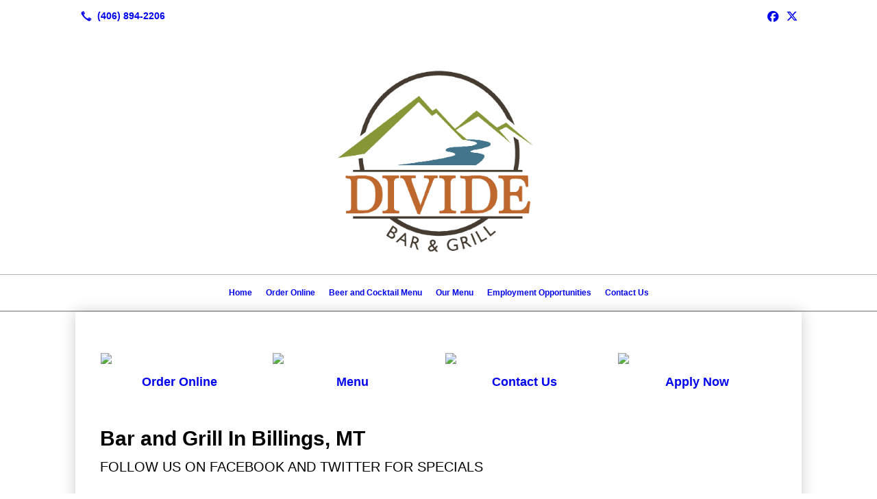

--- FILE ---
content_type: text/html; charset=UTF-8
request_url: https://dividebargrill.com/
body_size: 9319
content:
<!DOCTYPE html>
<!DOCTYPE html PUBLIC "-//W3C//DTD HTML 4.01 Transitional//EN" "http://www.w3.org/TR/html4/loose.dtd">

<html lang="en" class="theme_bg ny_theme luna_theme unknown-os" ng-app="themeApp" >
<head>
	<meta http-equiv="Content-Type" content="text/html; charset=utf-8">
    <meta http-equiv="X-UA-Compatible" content="IE=Edge">
    <meta name="viewport" content="width=device-width, initial-scale=1.0, minimal-ui" />
    <title>The Divide Bar & Grill: Billings, MT: Brewery, Pub, Microbrew, American Food, Burgers</title>

    <!-- preconnecting / preloading -->
    <link rel="preconnect" as="style" id="jquery-ui-css-preload" href="//ajax.googleapis.com/ajax/libs/jqueryui/1.11.2/themes/smoothness/jquery-ui.min.css?ver=248_11" crossorigin/>
    <!-- end of preconnecting / preloading -->

    <!-- links to styles -->
    <link rel="stylesheet" id="jquery-ui-css"  href="//ajax.googleapis.com/ajax/libs/jqueryui/1.11.2/themes/smoothness/jquery-ui.min.css?ver=248_11" type="text/css" media="all" />


    <!-- from beacon-easton theme definition front_actions() -->
    <link rel="preconnect" id="Source-Sans-Pro-css-preconnect" href="https://fonts.googleapis.com/css?family=Source+Sans+Pro%3A400%2C700&#038;ver=248_11" />
<link rel="stylesheet" id="Source-Sans-Pro-css" href="https://fonts.googleapis.com/css?family=Source+Sans+Pro%3A400%2C700&#038;ver=248_11" type="text/css" media="all"/>
<link rel="stylesheet" id="theme-css" href="https://dividebargrill.com/cms_websites/css/dist/beacon-theme_new-york/theme.css?ver=1" type="text/css" media="all and (min-width:0px)"/>
<link rel="stylesheet" id="customize-css" href="https://dividebargrill.com/cms_websites/cms_theme_custom_css.php?ver=248_11" type="text/css" media="all"/>
<link rel="stylesheet" id="b2b-map-frontend-styles-and-admin" href="https://dividebargrill.com/wp-content/themes/tsm-theme-1/plugins/_the_map/css/map-styles-admin.min.css"/>
<!-- from _the_list -->

    <!-- general links to JS for all themes-->
    <!-- <script type="text/javascript" src="https://code.jquery.com/jquery-1.12.4.min.js"></script> -->
    <!-- <script type="text/javascript" src="https://code.jquery.com/jquery-migrate-1.4.1.min.js"></script> -->
    <!-- <script type="text/javascript" src="https://tsm-js.s3.amazonaws.com/jquery.validate.js?ver=248_11"></script> -->
    <!-- <script type="text/javascript" src="https://ajax.googleapis.com/ajax/libs/jqueryui/1.11.2/jquery-ui.min.js?ver=248_11"></script> -->
    <!-- from current/wp-content/themes/tsm-theme-1/plugins/_the_list/_the_list.php -->
    <!-- <script type="text/javascript" src="https://tsm-js.s3.amazonaws.com/jquery.sonar.min.js?ver=248_11"></script> -->
    <!-- <script type="text/javascript" src="https://dividebargrill.com/wp-content/themes/beacon-easton/js/nwmatcher.js"></script> -->
    <!-- <script type="text/javascript" src="https://dividebargrill.com/wp-content/themes/beacon-easton/js/modernizr-custom-11917.js"></script> -->

    <script type="text/javascript" src="https://dividebargrill.com/cms_websites/js/dist/shared/external/scripts.min.js"></script>

<script type="text/javascript" src="https://dividebargrill.com/cms_websites/tools/AdminBarAnalytics/js/external-tracking.min.js"></script>
<link rel="shortcut icon" sizes="16x16 32x32 64x64" href="/files/2020/02/divide-bar-grill-logo.png?w=196&h=196&zc=0">
<meta name="google-site-verification" content="RwAOtmKG1otzsK2u24COmVV7aF75kzib69FPzwkdnbM"/>
<meta property="og:image" content="/files/2019/11/Newnewdl.png"/>
<meta property="og:image" content="/files/2014/04/dl2.png"/>
<meta property="og:image" content="/files/2014/04/dl3.png"/>
<meta property="og:image" content="/files/2014/04/dl1.png"/>
<meta property="og:image" content="/files/2014/04/feature-021.png"/>
<meta property="og:image" content="/files/2014/04/feature-02.png"/>
<meta property="og:image" content="/files/2014/04/feature-02.png"/>
<meta property="og:image" content="/files/2014/04/feature-022.png"/>
<meta property="og:image" content="/files/2020/03/click-to-leave-review2.png"/>
<meta property="og:title" content="The Divide Bar & Grill: Billings, MT: Brewery, Pub, Microbrew, American Food, Burgers"/>
<meta property="og:site_name" content="The Divide Bar and Grill"/>
<meta property="og:type" content="website"/>
<meta property="og:url" content="https://dividebargrill.com"/>
<meta property="og:description" content="Getting great food & great beer in Billings means coming to The Divide Bar & Grill! We have an upscale pub atmosphere & our menu has something for everyone!"/>
<meta name="description" itemprop="description" content="Getting great food & great beer in Billings means coming to The Divide Bar & Grill! We have an upscale pub atmosphere & our menu has something for everyone!" />
<link rel="canonical" href="https://dividebargrill.com" />
<link rel="stylesheet" id="custom-css-css" href="https://dividebargrill.com/cms_websites/cms_custom_css.php?ver=248_11" type="text/css" media="all"/>
<meta property="og:image" content="/files/2014/04/dl1.png">

<script>
jQuery(document).ready(function(){
    jQuery('.tsidesign_dl .the_list_item_image img').each(function(){
        this.src = this.src.replace('?w=1060&h=440&a=t', '');
    });
});
</script>

<script>
jQuery(document).ready(function(){
   jQuery('.tsidesign_dl .the_list_item_image img').each(function(){
       this.src = this.src.replace('?w=316&h=135&a=t', '');
   });
});
</script>

<script type="text/javascript">
//<![CDATA[
    var b2b = {
        'isTestingUser' : 0,
        'tag':'248_11',
        'theme': 'beacon-theme_new-york',
        'blog_id': 13381,
        'website_id': 6430,
        'CID':'', // later
        'gaId':'UA-70666766-34',
        'page_type': '',
        'isPage': '',
        'post_id': '73189',
        'home_url':'https://dividebargrill.com',
        'admin_url':'',
        'plugins_url':'',
        'basename':'index.php',
        'isMobile':0,
        'isTablet':0,
        'isFrontPage': 1,
        'isPost':0,
        'isSuperAdmin':0,
        'isBeacon':1,
        'isB2Badmin':0,
        'hasStore':0,
        'primary_menu': 0 ,
        'qstr':[],
        'containerClasses':{},
        'post_password_required':0,
        'onFly':0
    };
//]]>
</script>
    <script type="text/javascript">
				window.b2b = window.b2b || {};
				window.b2b.GA = {"accounts":["UA-70666766-34","UA-26792682-1"]};
		</script>
<script type="text/javascript">
    var analyticsFileTypes = [''];
    var analyticsSnippet = 'enabled';
    var analyticsEventTracking = 'enabled';
</script>

<script type="text/javascript">
    var _gaq = _gaq || [];
    _gaq.push(['_setAccount', 'UA-70666766-34']);
    _gaq.push(['_addDevId', 'i9k95']); // Google Analyticator App ID with Google
    _gaq.push(['_setCampaignCookieTimeout', 0]);

    _gaq.push(['_trackPageview']);

    _gaq.push(['_setAccount', 'UA-26792682-1']);
_gaq.push(['_setCampaignCookieTimeout', 0]);
_gaq.push(['_trackPageview']);

    (function() {
        var ga = document.createElement('script'); ga.type = 'text/javascript'; ga.async = true;
        ga.src = ('https:' == document.location.protocol ? 'https://ssl' : 'http://www') + '.google-analytics.com/ga.js';
        var s = document.getElementsByTagName('script')[0]; s.parentNode.insertBefore(ga, s);
    })();
</script>

        <!-- Master Google tag (gtag.js) -->
            <script async src="https://www.googletagmanager.com/gtag/js?id=G-PF8RFHR03F"></script>
            <script>
            window.dataLayer = window.dataLayer || [];
            function gtag(){dataLayer.push(arguments);}
            gtag('js', new Date());
            gtag('config', 'G-PF8RFHR03F');
        </script>


            <!-- Ga4 Script-->
            <!-- Elapsed Time: 0.0017900466918945s -->
            <script async src="https://www.googletagmanager.com/gtag/js?id=G-L3J0J6SN4M"></script>
            <script> window.dataLayer = window.dataLayer || []; function gtag(){dataLayer.push(arguments);} gtag('js', new Date()); gtag('config', 'G-L3J0J6SN4M'); </script>


        <!-- Custom CTC & CTD events -->
        <script>
            document.addEventListener('DOMContentLoaded', function () {
                document.querySelectorAll("a[href^='tel']").forEach(function(el){
                    el.addEventListener('click', function (event) {
                        gtag('event', 'call_click');
                    });
                });
                document.querySelectorAll("a[href^='https://maps.google.com/maps']").forEach(function(el){
                    el.addEventListener('click', function (event) {
                        gtag('event', 'directions_click');
                    });
                });
            }, false);
        </script>
<meta property="og:image" content="https://dividebargrill.com/files/2014/04/dl1.png">
  
  <script type='application/ld+json'> 
{
  "@context": "http://www.schema.org",
  "@type": "BarOrPub",
  "name": "THE DIVIDE BAR & GRILL",
  "url": "https://dividebargrill.com/",
  "logo": "https://dividebargrill.com/files/2015/05/divide-bar-grill-logo.png",
  "description": "The Divide Bar & Grill provides a great atmosphere, dynamic food and great brews to Billings' west end and its surrounding areas. Visit us today!",
  "address": {
    "@type": "PostalAddress",
    "streetAddress": "4020 Montana Sapphire Drive",
    "addressLocality": "Billings",
    "addressRegion": "MT",
    "postalCode": "59106",
    "addressCountry": "united states "
  },
  "hasMap": "https://www.google.com/maps/place/The+Divide+Bar+%26+Grill/@45.7514047,-108.6203538,15z/data=!4m5!3m4!1s0x0:0x1ba839dc317641ca!8m2!3d45.7514743!4d-108.6203022",
  "openingHours": "Mo, Tu, We, Th, Fr, Sa, Su 11:00-02:00",
  "contactPoint": {
    "@type": "ContactPoint",
    "telephone": "406-894-2206"
  }
}
 </script>
</head>
<body class=" home page page-id-73189 page-template-default ve-iframe beacon r2 unknown">

<div class="mobile-wrapper">
    <div id="wrapper" class="beacon_wrapper">
<div class="mobile_share_wrap modal_wrap">
    <div class="modal_content share_icons">
        <h3 class="modal_title">Follow Us <a href="#" class="modal_close close-share">x</a></h3>
        <div class="share_icons_list_wrap modal_list_wrap">
            <div class="share_icons_list modal_list">
<a href='tel:+1-406-894-2206' class='phone' data-icon='A' title='(406) 894-2206'></a>
<ul class="social-media-links"><li class="facebook"><a href="http://www.facebook.com/dividebargrill" title="Facebook" target="_blank" ></a></li><li class="twitter"><a href="http://www.twitter.com/dividebargrill" title="Twitter" target="_blank" ></a></li></ul>            </div>
        </div>
    </div>
</div>
<div id="the_header" class="header">
    <div class="ss_container header_share_wrap inline-list">
        <div class="share_icons-wrap share_icons">
            <div class="share_icons_list">
<a href='tel:+1-406-894-2206' class='phone' data-icon='A' title='(406) 894-2206'></a>
<ul class="social-media-links"><li class="facebook"><a href="http://www.facebook.com/dividebargrill" title="Facebook" target="_blank" ></a></li><li class="twitter"><a href="http://www.twitter.com/dividebargrill" title="Twitter" target="_blank" ></a></li></ul>            </div>
        </div>
    </div>

    <div class="mobile-triggers">
        <a href="#" class="trigger menu-trigger"><span>a</span></a>
                <a href="#" class="trigger share-trigger"><span>!</span></a>
            </div>
    <div class="header_logo_wrap">

<div id='_the_logo' class='_is_plugin header-logo' slug='_the_logo' data-extra-args='{"section":"header"}'>
<h2 class='logo logo-v2'>
<div data-numslots="3" class="logo-variation logo-variation-header"><div  class="logo-slot pct33 slot_0 slot-type-text align-"><p><span class="logo-markup" data-font="&quot;Benchnine&quot;" style="font-family: &quot;Benchnine&quot;,Helvetica,Arial,sans-serif; font-size: 20px;"><span style="font-size:20px">&nbsp;</span></span></p>
</div><div  class="logo-slot pct33 slot_1 slot-type-image align-center"><a class="ve_no_url" href="https://dividebargrill.com" title="The Divide Bar and Grill" rel="home"><img  src="/files/2015/05/divide-bar-grill-logo.png" /></a></div><div  class="logo-slot pct33 slot_2 slot-type-text align-"><div style="text-align:right"><span style="font-size:20px"><span class="logo-markup" data-font="&quot;Benchnine&quot;" style="font-family:benchnine,helvetica,arial,sans-serif">&nbsp;</span></span></div>
</div></div><div data-numslots="1" class="logo-variation logo-variation-mobile"><div  class="logo-slot pct100 slot_0 slot-type-text align-"><div style="text-align: center;"><span class="logo-markup" data-font="&quot;Benchnine&quot;" style="font-family: &quot;Benchnine&quot;,Helvetica,Arial,sans-serif; font-size: 20px;"><span style="color:#FFFFFF">The Divide Bar &amp; Grill</span></span></div>
</div></div>
</h2></div>    </div>
</div><!-- closed id="the_header" -->

        <div id="access" class="original_access">
        <div class="menu align-center">
            <ul id="menu-primary-menu" rel="dennis" class="sf-menu sf-menu_bg"><li class=" menu-item menu-item-64913 menu-item-object-page menu-item-type-post_type current-menu-item current_page_item page_item page-item-73189" id="menu-item-64913"><a href="https://dividebargrill.com/">Home</a></li><li class=" menu-item menu-item-325880 menu-item-object-custom menu-item-type-custom " id="menu-item-325880"><a href="https://dividebargrill.hrpos.heartland.us/" target="_blank">Order Online</a></li><li class=" menu-item menu-item-130356 menu-item-object-page menu-item-type-post_type " id="menu-item-130356"><a href="https://dividebargrill.com/beer-and-cocktail-menu/">Beer and Cocktail Menu</a></li><li class=" menu-item menu-item-64914 menu-item-object-page menu-item-type-post_type " id="menu-item-64914"><a href="https://dividebargrill.com/our-menu/">Our Menu</a></li><li class=" menu-item menu-item-64916 menu-item-object-page menu-item-type-post_type " id="menu-item-64916"><a href="https://dividebargrill.com/employment-opportunities/">Employment Opportunities</a></li><li class=" menu-item menu-item-64917 menu-item-object-page menu-item-type-post_type " id="menu-item-64917"><a href="https://dividebargrill.com/contact-us/">Contact Us</a></li></ul>
        </div>        </div>

<div class="container-wrap">
    <div id="container" class="">

<div class="mobile-abovepost "><ul class="phones"><li class="primary tsi-phone "><a href="tel:406-894-2206" data-icon="A" title="406-894-2206"><span><b></b> 406-894-2206</span></a></li></ul><ul class="addresses"><li class="primary tsi-address "><a href="https://maps.google.com/maps?daddr=4020 Montana Sapphire Drive, Billings, MT 59106" data-icon="M" title="https://maps.google.com/maps?daddr=4020 Montana Sapphire Drive, Billings, MT 59106" target="_blank">Directions</a></li></ul></div>
<div class='full_width_content section_content content_bg wrp_color_bg'><div class='section w1060'><!-- Start block beacon_photo_gallery -->
<!-- photo_gallery new RENDER -->
 <div id='section_1' class='list_block type_gallery g_color g1 column_amt_1 img-widescreen_2-4_1 large not_well tsidesign_dl yResize'>
<div class='the_list'><div class='slides' data-settings='{&quot;effect&quot;:&quot;slide&quot;,&quot;autoplay&quot;:&quot;1&quot;,&quot;interval&quot;:&quot;4&quot;,&quot;pauseonhover&quot;:&quot;1&quot;,&quot;restartdelay&quot;:&quot;1.5&quot;}'>
<div class='item_1 the_list_item center hero yes_image no_heads no_desc' lang='en'>
<div class='the_list_item_image'>
                    <img alt=""  src='/files/2019/11/Newnewdl.png?w=1440&h=598&a=t' border='0' class='item_image'></div>
</div>
<div class='item_2 the_list_item center hero yes_image yes_heads no_desc' lang='en'>
<div class='the_list_item_image'>
                    <img alt="It&#39;s Not Just a Bar, It&#39;s a Destination!"  src='/files/2014/04/dl2.png?w=1440&h=598&a=t' border='0' class='item_image'></div>
<div class='caption_overlay'>&nbsp;</div>
                    <div class='caption'>
                        <div class='the_list_text'>
                            <div class='the_list_item_heads'>
                                
<h3 class='the_list_item_headline'><a href='/our-menu/' target='_blank'>It&#39;s Not Just a Bar, It&#39;s a Destination!</a></h3>
                                
<h3 class='the_list_item_subheadline'>Click Here To View Our Menu!</h3>
                            </div>
                            <div class='the_list_item_desc'><p></p></div>
                            
                        </div>
                    </div>
</div>
<div class='item_3 the_list_item center hero yes_image yes_heads no_desc' lang='en'>
<div class='the_list_item_image'>
                    <img alt="Check Our Facebook and Twitter For Updates"  src='/files/2014/04/dl3.png?w=1440&h=598&a=t' border='0' class='item_image'></div>
<div class='caption_overlay'>&nbsp;</div>
                    <div class='caption'>
                        <div class='the_list_text'>
                            <div class='the_list_item_heads'>
                                
<h3 class='the_list_item_headline'><a href='/contact-us/' target='_self'>Check Our Facebook and Twitter For Updates</a></h3>
                                
                            </div>
                            <div class='the_list_item_desc'><p></p></div>
                            
                        </div>
                    </div>
</div>
<div class='item_4 the_list_item center hero yes_image no_heads no_desc' lang='en'>
<div class='the_list_item_image'>
                    <img alt=""  src='/files/2014/04/dl1.png?w=1440&h=598&a=t' border='0' class='item_image'></div>
</div>
</div></div></div>
<!-- end of photo_gallery new RENDER --><!-- End block --><!-- Start block beacon_article_2 -->
<!-- article_2 new RENDER -->
 <div id='section_2' class='list_block type_article a2 column_amt_4 portrait_2_3 small xsmall not_well tsidesign_feature'>

<div class='item_1 the_list_item center not_hero yes_image yes_heads no_desc'>
                    <div class='the_list_wrap'>
<div class='the_list_item_image'><a  data-title="Order Online"><a href='https://dividebargrill.hrpos.heartland.us/' target='_self'><img alt="Order Online"  data-src='' data-lazy-load-img-src='/files/2014/04/feature-021.png?w=316&h=474&a=t' border='0' class='item_image beacon-lazy-load' src='https://dividebargrill.com/cms_websites/img/lazy-load-placeholder.png'></a></a></div>
<div class='the_list_item_heads'>
<h3 class='the_list_item_headline hds_color'><a href='https://dividebargrill.hrpos.heartland.us/' target='_self'>Order Online</a></h3></div>

</div></div>
<div class='item_2 the_list_item center not_hero yes_image yes_heads no_desc'>
                    <div class='the_list_wrap'>
<div class='the_list_item_image'><a  data-title="Menu"><a href='/our-menu/' target='_self'><img alt="Menu"  data-src='' data-lazy-load-img-src='/files/2014/04/feature-02.png?w=316&h=474&a=t' border='0' class='item_image beacon-lazy-load' src='https://dividebargrill.com/cms_websites/img/lazy-load-placeholder.png'></a></a></div>
<div class='the_list_item_heads'>
<h3 class='the_list_item_headline hds_color'><a href='/our-menu/' target='_self'>Menu</a></h3></div>

</div></div>
<div class='item_3 the_list_item center not_hero yes_image yes_heads no_desc'>
                    <div class='the_list_wrap'>
<div class='the_list_item_image'><a  data-title="Contact Us"><a href='/contact-us/' target='_self'><img alt="Contact Us"  data-src='' data-lazy-load-img-src='/files/2014/04/feature-02.png?w=316&h=474&a=t' border='0' class='item_image beacon-lazy-load' src='https://dividebargrill.com/cms_websites/img/lazy-load-placeholder.png'></a></a></div>
<div class='the_list_item_heads'>
<h3 class='the_list_item_headline hds_color'><a href='/contact-us/' target='_self'>Contact Us</a></h3></div>

</div></div>
<div class='item_4 the_list_item center not_hero yes_image yes_heads no_desc'>
                    <div class='the_list_wrap'>
<div class='the_list_item_image'><a  data-title="Apply Now"><a href='/employment-opportunities/' target='_self'><img alt="Apply Now"  data-src='' data-lazy-load-img-src='/files/2014/04/feature-022.png?w=316&h=474&a=t' border='0' class='item_image beacon-lazy-load' src='https://dividebargrill.com/cms_websites/img/lazy-load-placeholder.png'></a></a></div>
<div class='the_list_item_heads'>
<h3 class='the_list_item_headline hds_color'><a href='/employment-opportunities/' target='_self'>Apply Now</a></h3></div>

</div></div></div>
<!-- end of article_2 new RENDER --><!-- End block --></div></div><div class='content thereIsFeatured section_content content_bg wrp_color_bg'><div class='section w652'><!-- Start block beacon_article -->
<!-- article new RENDER -->
<div id='section_3' class='list_block type_article a1 column_amt_1 landscape_4_3 large not_well '>

<div class='item_1 the_list_item center not_hero no_image yes_heads yes_desc' lang='en'>
                    <div class='the_list_wrap'>
<div class='the_list_item_heads'>
<h3 class='the_list_item_headline hds_color'>Bar and Grill In Billings, MT</h3>
<h3 class='the_list_item_subheadline hds_color'>Follow Us On Facebook and Twitter For Specials</h3></div>
<div class='the_list_item_desc txt_color'><p>The Divide Bar & Grill provides a great atmosphere, dynamic food and great brews to Billings&#39; west end and its surrounding areas. Our brand new location near Shiloh Crossing will have outstanding American pub style dishes in an atmosphere that the whole family can enjoy. We also have a fully operating bar with a great selection of beers, wines, and signature cocktails, giving everyone a little something they can enjoy. Our bar and grill will feature many great micro-brews, inspired dishes, and weekly specials that are sure to please any crowd.<br><br>Like us on Facebook Today and Follow Us on Twitter to be updated on all of our specials and other information about our brand new brewery and grill. <br><br></p></div>

</div></div>
<div class='item_2 the_list_item center not_hero no_image no_heads no_desc' lang='en'>
                    <div class='the_list_wrap'>
<div class='the_list_item_heads'></div>
<div class='the_list_item_action'><a href='/contact-us/' target='_self' class='accent_color_bg accent_txt_color'>Contact Us Today For More Information About The Divide Bar & Grill</a></div>
</div></div>
</div>
<!-- end of article new RENDER --><!-- End block --><!-- Start block beacon_article -->
<!-- article new RENDER -->
<div id='section_4' class='list_block type_article a1 column_amt_1 square_1_1 large not_well '>

<div class='item_1 the_list_item center not_hero no_image yes_heads no_desc' lang='en'>
                    <div class='the_list_wrap'>
<div class='the_list_item_heads'>
<h3 class='the_list_item_headline hds_color'>Leave us a review!</h3></div>

</div></div>
</div>
<!-- end of article new RENDER --><!-- End block --><!-- Start block beacon_testimonials_2 -->
<!-- testimonials_2 new RENDER -->
 <div id='section_5' class='list_block type_testimonials t2 slick-carousel column_amt_1 small square_1_1 not_well '>

        <div class='slick-wrap' data-settings='[]'>
            <div class='slick-slides' id='slick-slides-1' >
<div class='the_list_item no_clear item_1 center not_hero no_image yes_heads yes_desc yes_head yes_subhead no_link'>
                <div class='the_list_wrap'>
                    <div class='caption '>
                        <div class='the_list_item_desc txt_color'>
                            <div class='the_list_desc_wrap'>
                                <p>Quick and friendly service. Some unique menu options. The PBJ burger was a new experience for us. Definitely worth a try!</p>
                                
                            </div>
                        </div>
                        <div class='the_list_item_heads'>
<h3 class='the_list_item_headline hds_color'>Paul S</h3>
<h3 class='the_list_item_subheadline hds_color'><span style="color:gold">★★★★★</span></h3>
</div></div></div></div>
<div class='the_list_item no_clear item_2 center not_hero no_image yes_heads yes_desc yes_head yes_subhead no_link'>
                <div class='the_list_wrap'>
                    <div class='caption '>
                        <div class='the_list_item_desc txt_color'>
                            <div class='the_list_desc_wrap'>
                                <p>Fantastic experience. Food was great, wait staff was friendly and attentive and the atmosphere was nice and cozy. Would recommend to others.</p>
                                
                            </div>
                        </div>
                        <div class='the_list_item_heads'>
<h3 class='the_list_item_headline hds_color'>C.M. G</h3>
<h3 class='the_list_item_subheadline hds_color'><span style="color:gold">★★★★★</span></h3>
</div></div></div></div>
<div class='the_list_item no_clear item_3 center not_hero no_image yes_heads yes_desc yes_head yes_subhead no_link'>
                <div class='the_list_wrap'>
                    <div class='caption '>
                        <div class='the_list_item_desc txt_color'>
                            <div class='the_list_desc_wrap'>
                                <p>Everything I have tried has been fabulous so far. Burgers and fries to die for, fantastic onion rings, nice beer selection and great service!</p>
                                
                            </div>
                        </div>
                        <div class='the_list_item_heads'>
<h3 class='the_list_item_headline hds_color'>Alvin M</h3>
<h3 class='the_list_item_subheadline hds_color'><span style="color:gold">★★★★★</span></h3>
</div></div></div></div>
<div class='the_list_item no_clear item_4 center not_hero no_image yes_heads yes_desc no_head yes_subhead no_link'>
                <div class='the_list_wrap'>
                    <div class='caption '>
                        <div class='the_list_item_desc txt_color'>
                            <div class='the_list_desc_wrap'>
                                <p>First time here with my wife for dinner, they hit it straight out of the park!!! We are new to Billings so we are trying places recommended and trying are luck... The Divide is our new favorite place, the food and service is excellent!!!</p>
                                
                            </div>
                        </div>
                        <div class='the_list_item_heads'>
<h3 class='the_list_item_subheadline hds_color'><span style="color:gold">★★★★★</span></h3>
</div></div></div></div>
<div class='the_list_item no_clear item_5 center not_hero no_image yes_heads yes_desc yes_head yes_subhead no_link'>
                <div class='the_list_wrap'>
                    <div class='caption '>
                        <div class='the_list_item_desc txt_color'>
                            <div class='the_list_desc_wrap'>
                                <p>We enjoyed our meal and the service was great! My burger was flavorful and juicy. My husband&#39;s fish and chips was superb with a local beer batter. The kids&#39; meal portions were generous and tasty. We sat on the patio which was clean and had a nice view of a walking park. The price was reasonable considering the quality and portions.</p>
                                
                            </div>
                        </div>
                        <div class='the_list_item_heads'>
<h3 class='the_list_item_headline hds_color'>Kristy A</h3>
<h3 class='the_list_item_subheadline hds_color'><span style="color:gold">★★★★★</span></h3>
</div></div></div></div>
<div class='the_list_item no_clear item_6 center not_hero no_image yes_heads yes_desc yes_head yes_subhead no_link'>
                <div class='the_list_wrap'>
                    <div class='caption '>
                        <div class='the_list_item_desc txt_color'>
                            <div class='the_list_desc_wrap'>
                                <p>Place is pretty good. I&#39;ve gone countless times for lunch and dinner and always have good food. I really recommend their artichoke dip, I never get a photo cause I always just devour it with my companions.</p>
                                
                            </div>
                        </div>
                        <div class='the_list_item_heads'>
<h3 class='the_list_item_headline hds_color'>Alley T</h3>
<h3 class='the_list_item_subheadline hds_color'><span style="color:gold">★★★★★</span></h3>
</div></div></div></div>
<div class='the_list_item no_clear item_7 center not_hero no_image yes_heads yes_desc yes_head yes_subhead no_link'>
                <div class='the_list_wrap'>
                    <div class='caption '>
                        <div class='the_list_item_desc txt_color'>
                            <div class='the_list_desc_wrap'>
                                <p>Delicious food and and great service. Our orders came out in great timing, especially for how busy the restaurant was. Our waitress was awesome, will definitely be recommending and visiting again!</p>
                                
                            </div>
                        </div>
                        <div class='the_list_item_heads'>
<h3 class='the_list_item_headline hds_color'>Taittum H</h3>
<h3 class='the_list_item_subheadline hds_color'><span style="color:gold">★★★★★</span></h3>
</div></div></div></div>
</div></div></div>
<!-- end of testimonials_2 new RENDER --><!-- End block --><!-- Start block beacon_article -->
<!-- article new RENDER -->
<div id='section_6' class='list_block type_article a1 column_amt_3 no_sizing small xsmall not_well '>

<div class='item_1 the_list_item center not_hero no_image no_heads no_desc' lang='en'>
                    <div class='the_list_wrap'>
<div class='the_list_item_heads'></div>

</div></div>
<div class='item_2 the_list_item center not_hero yes_image no_heads no_desc' lang='en'>
                    <div class='the_list_wrap'>
<div class='the_list_item_image'><a  data-title=""><a href='https://www.google.com/search?q=the+divide+bar+and+grill+mt&rlz=1C1CHBF_enUS879US879&oq=the+divi&aqs=chrome.1.69i57j69i59j0l4j69i60j69i61.3520j1j7&sourceid=chrome&ie=UTF-8#lrd=0x534862b3a8dcf12d:0x1ba839dc317641ca,1,,,' target='_self'><img alt=""  data-src='' data-lazy-load-img-src='/files/2020/03/click-to-leave-review2.png?&a=t' border='0' class='item_image beacon-lazy-load' src='https://dividebargrill.com/cms_websites/img/lazy-load-placeholder.png'></a></a></div>
<div class='the_list_item_heads'></div>

</div></div>
<div class='item_3 the_list_item center not_hero no_image no_heads no_desc' lang='en'>
                    <div class='the_list_wrap'>
<div class='the_list_item_heads'></div>

</div></div>
</div>
<!-- end of article new RENDER --><!-- End block --><!-- Start block beacon_article_2 -->
<!-- article_2 new RENDER -->
 <div id='section_7' class='list_block type_article a2 column_amt_1 square_1_1 large not_well '>

<div class='item_1 the_list_item center not_hero no_image no_heads no_desc'>
                    <div class='the_list_wrap'>
<div class='the_list_item_heads'></div>
<div class='the_list_item_action'><a href='https://dividebargrill.hrpos.heartland.us/menu' target='_blank' class='accent_color_bg accent_txt_color'>Order Online Now!</a></div>
</div></div></div>
<!-- end of article_2 new RENDER --><!-- End block --></div><div class='section w316'><!-- Start block beacon_plugin -->
<!-- beacon_plugin new RENDER -->
 <div id='section_8' class='list_block type_plugin column_amt_1 widescreen_16_9 small not_well '>
<div class='item_1 the_list_item plugin_0_0 center not_hero no_image'  lang='en'>

<div id="_the_map_wrapper" class="_the_map _is_plugin" slug="_the_map" args="post_id=73189">
                <div class="b2b-location wide">
	<iframe
		class="b2b-location-canvas"
		frameborder="0"
		style="border:0"
		allowfullscreen
	>
	</iframe>
	<!-- <div class="b2b-location-nav">
		<img class="b2b-location-nav-up" src="img/b2b-maps-wide-nav-up.png"/><img class="b2b-location-nav-down" src="img/b2b-maps-wide-nav-down.png"/>	</div> -->
	<div class="b2b-location-items-container">
		<div class="b2b-location-items">
			<ul>
								<li data-iframe-src-query="&amp;q=4020+Montana+Sapphire+Drive%2CBillings%2CMT%2C59106%2C" data-address="4020 Montana Sapphire Drive, , Billings, MT, 59106" data-index="1">
					<div class="b2b-location-basic-info">
						<div class="b2b-location-hover-box"></div>						<h2> The Divide Bar & Grill</h2>
            <p>

              4020 Montana Sapphire Drive<br/>Billings, MT 59106
            </p>
												<a class="b2b-location-get-directions color_bodylinks" href="https://maps.google.com/maps?daddr=4020 Montana Sapphire Drive, Billings, MT 59106&hl=en" target="_blank">GET DIRECTIONS</a>
												<a class="b2b-location-expand-icon" href="javascript:void(0);" title="See Details"></a>
					</div>
					<p class="b2b-location-detail-info">
						<br/><span class="b2b-location-h2">Call Us</span><br/><a href="tel:406-894-2206"><b>The Divide Bar & Grill:</b> 406-894-2206</a><br/>                        													<br/><span class="b2b-location-h2">Hours</span><br/>
							<b>Mon: </b>11:00AM - 2:00AM<br/><b>Tue: </b>11:00AM - 2:00AM<br/><b>Wed: </b>11:00AM - 2:00AM<br/><b>Thu: </b>11:00AM - 2:00AM<br/><b>Fri: </b>11:00AM - 2:00AM<br/><b>Sat: </b>11:00AM - 2:00AM<br/><b>Sun: </b>11:00AM - 2:00AM<br/>					</p>				</li>
							</ul>
		</div>
	</div>
</div>

                </div>
</div></div>
<!-- end of beacon_plugin new RENDER --><!-- End block --><!-- Start block beacon_article -->
<!-- article new RENDER -->
<div id='section_9' class='list_block type_article a1 column_amt_2 landscape_4_3 small not_well '>

<div class='item_1 the_list_item center not_hero no_image yes_heads yes_desc' lang='en'>
                    <div class='the_list_wrap'>
<div class='the_list_item_heads'>
<h3 class='the_list_item_headline hds_color'>Like us on facebook:</h3></div>
<div class='the_list_item_desc txt_color'><p><div class="fb-page" data-href="https://www.facebook.com/dividebargrill/" data-tabs="timeline" data-small-header="false" data-adapt-container-width="true" data-hide-cover="false" data-show-facepile="true"><div class="fb-xfbml-parse-ignore"><blockquote cite="https://www.facebook.com/dividebargrill/"><a href="https://www.facebook.com/dividebargrill/">The Divide Bar & Grill</a></blockquote></div></div></p></div>

</div></div>
</div>
<!-- end of article new RENDER --><!-- End block --></div></div></div> <!-- closed div id="container" -->
<div id="the_footer">
    <div class="footer">
        <div class="section w988">
            <div class="list_block type_article column_amt_4 small">
                <!-- Start of composite --><div rel="1" class="widget the_list_item ftr_txt_color tsI_footer_tmpl_cls"><div class="menu-footer-menu-container">
            <ul id="menu-primary-menu" rel="dennis" class="menu"><li class=" menu-item menu-item-64913 menu-item-object-page menu-item-type-post_type current-menu-item current_page_item page_item page-item-73189" id="menu-item-64913"><a href="https://dividebargrill.com/">Home</a></li><li class=" menu-item menu-item-325880 menu-item-object-custom menu-item-type-custom " id="menu-item-325880"><a href="https://dividebargrill.hrpos.heartland.us/" target="_blank">Order Online</a></li><li class=" menu-item menu-item-130356 menu-item-object-page menu-item-type-post_type " id="menu-item-130356"><a href="https://dividebargrill.com/beer-and-cocktail-menu/">Beer and Cocktail Menu</a></li><li class=" menu-item menu-item-64914 menu-item-object-page menu-item-type-post_type " id="menu-item-64914"><a href="https://dividebargrill.com/our-menu/">Our Menu</a></li><li class=" menu-item menu-item-64916 menu-item-object-page menu-item-type-post_type " id="menu-item-64916"><a href="https://dividebargrill.com/employment-opportunities/">Employment Opportunities</a></li><li class=" menu-item menu-item-64917 menu-item-object-page menu-item-type-post_type " id="menu-item-64917"><a href="https://dividebargrill.com/contact-us/">Contact Us</a></li></ul>
        </div></div>
<!-- End of composite -->            </div>
        </div>
    </div><!-- closed class="footer" -->
    <div class="footer_brand">
        
<div id='_the_logo' class='_is_plugin footer-logo' slug='_the_logo' data-extra-args='{"section":"footer"}'>
<h2 class='logo logo-v2'>
<div data-numslots="1" class="logo-variation logo-variation-footer"><div  class="logo-slot pct100 slot_0 slot-type-image align-center"><a class="ve_no_url" href="https://dividebargrill.com" title="The Divide Bar and Grill" rel="home"><img  src="/files/2015/05/divide-bar-grill-logo.png" /></a></div></div>
</h2></div>    </div><!-- closed class="footer_brand" -->
    <div class="footer">
        
<div id="_the_copyright">
    <div class="copy">
        <ul rel="1">
            <li>Copyright &copy; 2026 The Divide Bar and Grill, all rights reserved.</li>
            <li><span class='footer-street-address footer-address'>4020 Montana Sapphire Dr., &nbsp;</span><span class='footer-city-state-zip-address footer-address'><span>Billings</span>,&nbsp;<span>MT</span>&nbsp;<span>59106</span>&nbsp;&nbsp;</span>
            <span class='footer-phone-address footer-address'>
                (406) 894-2206
            </span>
            </li>
        </ul>
    </div>
</div>
    </div><!-- closed class="footer" with copyright-->
</div> <!-- closed class="the_footer" -->


</div><!-- closed class="mobile-wrapper" -->
</div><!-- closed class="beacon_wrapper" -->
<div id="_the_embeded_below_mods" slug="">
                <div id="_the_embeded_below_mods_wrapper"></div>
                <div id="_the_embeded_below_mods_btn" class="_is_embeded"></div>
            </div>
<script type="text/javascript" src="https://dividebargrill.com/cms_websites/js/dist/shared/underscore.min.js?ver=1.8.3"></script>
<script type="text/javascript" src="https://dividebargrill.com/cms_websites/js/dist/beacon-easton/theme-plugins-min.js"></script>
<script type="text/javascript" src="https://dividebargrill.com/cms_websites/js/dist/beacon-theme_new-york/theme-min.js"></script>
<script type="text/javascript" src="https://dividebargrill.com/cms_websites/js/dist/shared/internal/beacon-lazy-load.min.js"></script>
<script type="text/javascript" src="https://dividebargrill.com/cms_websites/js/dist/beacon-easton/theme-menu-horizontal-v1.min.js"></script>
<script type="text/javascript" src="https://maps.googleapis.com/maps/api/js?key=AIzaSyDB6_LQEydojGjTHLUDiES-FDxejwx8Uaw&sensor=false"></script>
<script type="text/javascript" src="https://dividebargrill.com/cms_websites/js/dist/shared/external-non-blocking/scripts.min.js"></script>
<script type="text/javascript" src="https://dividebargrill.com/wp-content/themes/tsm-theme-1/plugins/_the_map/js/vslimscroll.min.js"></script>
<script type="text/javascript" src="https://dividebargrill.com/wp-content/themes/tsm-theme-1/plugins/_the_map/js/jquery.googlemapsplugin.min.js"></script>
<script type="text/javascript" src="https://dividebargrill.com/wp-content/themes/tsm-theme-1/plugins/_the_map/js/init-scripts.min.js"></script>

<script type="text/javascript" src="https://dividebargrill.com/cms_websites/tools/GAEventTracking/js/scripts.min.js"></script><div id="fb-root"></div>
<script>(function(d, s, id) {
  var js, fjs = d.getElementsByTagName(s)[0];
  if (d.getElementById(id)) return;
  js = d.createElement(s); js.id = id;
  js.src = "//connect.facebook.net/en_US/sdk.js#xfbml=1&version=v2.5";
  fjs.parentNode.insertBefore(js, fjs);
}(document, 'script', 'facebook-jssdk'));</script>


<script> jQuery(document).ready(function() { jQuery("body").append("<div id='fxd_1'><a href='https://dividebargrill.hrpos.heartland.us/menu' target='_blank' class='ftr_tab'>Order Online Here!</a></div>"); }); </script>

<script>
jQuery(document).ready(function(){jQuery(".b2b-location-canvas").replaceWith('<iframe src="https://www.google.com/maps/embed?pb=!1m14!1m8!1m3!1d11135.928839047463!2d-108.6203515!3d45.7515026!3m2!1i1024!2i768!4f13.1!3m3!1m2!1s0x0%3A0x1ba839dc317641ca!2sThe%20Divide%20Bar%20%26%20Grill!5e0!3m2!1sen!2sus!4v1601911010577!5m2!1sen!2sus" width="100%" height="100%" frameborder="0" style="border:0;" allowfullscreen="" aria-hidden="false" tabindex="0"></iframe>');});
</script>


<link rel="stylesheet" href="https://cdnjs.cloudflare.com/ajax/libs/font-awesome/5.15.4/css/all.min.css" integrity="sha512-1ycn6IcaQQ40/MKBW2W4Rhis/DbILU74C1vSrLJxCq57o941Ym01SwNsOMqvEBFlcgUa6xLiPY/NS5R+E6ztJQ==" crossorigin="anonymous" referrerpolicy="no-referrer" />
<script>jQuery(document).ready(function(){jQuery("body").append('<div class="social_items_flex"><a href="https://www.facebook.com/dividebargrill" target="_blank"><div class="social_button facebook_button"><div class="floating_icon"><i class="fab fa-facebook-f"></i></div> <span>Review Us On Facebook!</span></div></a><a href="https://www.google.com/search?q=the+divide+bar+and+grill+mt&rlz=1C1CHBF_enUS879US879&oq=the+divi&aqs=chrome.1.69i57j69i59j0l4j69i60j69i61.3520j1j7&sourceid=chrome&ie=UTF-8#lrd=0x534862b3a8dcf12d:0x1ba839dc317641ca,1,,," target="_blank"><div class="social_button google_button"><div class="floating_icon"><i class="fab fa-google"></i></div> <span>Review Us On Google!</span></div></a></div>');});</script>

</body></html>